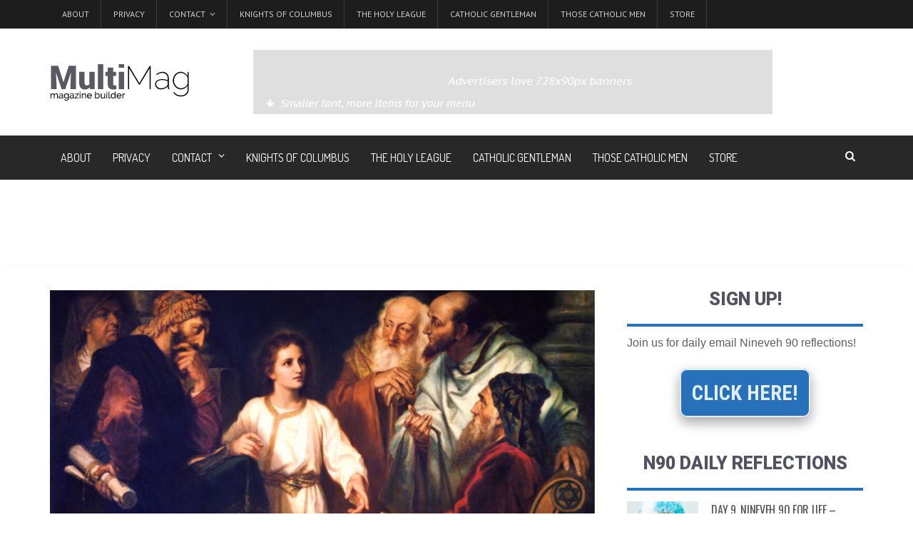

--- FILE ---
content_type: text/html; charset=UTF-8
request_url: https://www.nineveh90.com/day-2-preparation-for-enthronement-of-the-sacred-heart-of-jesus/
body_size: 12814
content:
<!DOCTYPE html>
<!--[if IE 7]>
<html class="ie ie7" lang="en-US">
<![endif]-->
<!--[if IE 8]>
<html class="ie ie8" lang="en-US">
<![endif]-->
<!--[if !(IE 7) | !(IE 8)  ]><!-->

<!-- BEGIN html -->
<html xmlns="http://www.w3.org/1999/xhtml" lang="en-US">
<!--<![endif]-->
	<!-- BEGIN head -->
	<head>
		<!-- Title -->
		<title>Day 2: Preparation for Enthronement of the Sacred Heart of Jesus | Nineveh 90</title>

		<!-- Meta Tags -->
		<meta http-equiv="content-type" content="text/html; charset=UTF-8" />
		<meta name="viewport" content="width=device-width, initial-scale=1, maximum-scale=1" />
		<!--[if lte IE 10]>
		<meta http-equiv="X-UA-Compatible" content="IE=Edge,chrome=1" />
		<![endif]-->
		<!-- Favicon -->
					<link rel="shortcut icon" href="https://www.nineveh90.com/wp-content/themes/multimag-theme/images/favicon.ico" type="image/x-icon" />
				
		<link rel="alternate" type="application/rss+xml" href="https://www.nineveh90.com/feed/" title="Nineveh 90 latest posts" />
		<link rel="alternate" type="application/rss+xml" href="https://www.nineveh90.com/comments/feed/" title="Nineveh 90 latest comments" />
		<link rel="pingback" href="https://www.nineveh90.com/xmlrpc.php" />

		<meta name='robots' content='max-image-preview:large' />
	<style>img:is([sizes="auto" i], [sizes^="auto," i]) { contain-intrinsic-size: 3000px 1500px }</style>
	<link rel='dns-prefetch' href='//fonts.googleapis.com' />
<link rel="alternate" type="application/rss+xml" title="Nineveh 90 &raquo; Feed" href="https://www.nineveh90.com/feed/" />
<link rel="alternate" type="application/rss+xml" title="Nineveh 90 &raquo; Comments Feed" href="https://www.nineveh90.com/comments/feed/" />
<script type="text/javascript">
/* <![CDATA[ */
window._wpemojiSettings = {"baseUrl":"https:\/\/s.w.org\/images\/core\/emoji\/16.0.1\/72x72\/","ext":".png","svgUrl":"https:\/\/s.w.org\/images\/core\/emoji\/16.0.1\/svg\/","svgExt":".svg","source":{"concatemoji":"https:\/\/www.nineveh90.com\/wp-includes\/js\/wp-emoji-release.min.js?ver=6.8.3"}};
/*! This file is auto-generated */
!function(s,n){var o,i,e;function c(e){try{var t={supportTests:e,timestamp:(new Date).valueOf()};sessionStorage.setItem(o,JSON.stringify(t))}catch(e){}}function p(e,t,n){e.clearRect(0,0,e.canvas.width,e.canvas.height),e.fillText(t,0,0);var t=new Uint32Array(e.getImageData(0,0,e.canvas.width,e.canvas.height).data),a=(e.clearRect(0,0,e.canvas.width,e.canvas.height),e.fillText(n,0,0),new Uint32Array(e.getImageData(0,0,e.canvas.width,e.canvas.height).data));return t.every(function(e,t){return e===a[t]})}function u(e,t){e.clearRect(0,0,e.canvas.width,e.canvas.height),e.fillText(t,0,0);for(var n=e.getImageData(16,16,1,1),a=0;a<n.data.length;a++)if(0!==n.data[a])return!1;return!0}function f(e,t,n,a){switch(t){case"flag":return n(e,"\ud83c\udff3\ufe0f\u200d\u26a7\ufe0f","\ud83c\udff3\ufe0f\u200b\u26a7\ufe0f")?!1:!n(e,"\ud83c\udde8\ud83c\uddf6","\ud83c\udde8\u200b\ud83c\uddf6")&&!n(e,"\ud83c\udff4\udb40\udc67\udb40\udc62\udb40\udc65\udb40\udc6e\udb40\udc67\udb40\udc7f","\ud83c\udff4\u200b\udb40\udc67\u200b\udb40\udc62\u200b\udb40\udc65\u200b\udb40\udc6e\u200b\udb40\udc67\u200b\udb40\udc7f");case"emoji":return!a(e,"\ud83e\udedf")}return!1}function g(e,t,n,a){var r="undefined"!=typeof WorkerGlobalScope&&self instanceof WorkerGlobalScope?new OffscreenCanvas(300,150):s.createElement("canvas"),o=r.getContext("2d",{willReadFrequently:!0}),i=(o.textBaseline="top",o.font="600 32px Arial",{});return e.forEach(function(e){i[e]=t(o,e,n,a)}),i}function t(e){var t=s.createElement("script");t.src=e,t.defer=!0,s.head.appendChild(t)}"undefined"!=typeof Promise&&(o="wpEmojiSettingsSupports",i=["flag","emoji"],n.supports={everything:!0,everythingExceptFlag:!0},e=new Promise(function(e){s.addEventListener("DOMContentLoaded",e,{once:!0})}),new Promise(function(t){var n=function(){try{var e=JSON.parse(sessionStorage.getItem(o));if("object"==typeof e&&"number"==typeof e.timestamp&&(new Date).valueOf()<e.timestamp+604800&&"object"==typeof e.supportTests)return e.supportTests}catch(e){}return null}();if(!n){if("undefined"!=typeof Worker&&"undefined"!=typeof OffscreenCanvas&&"undefined"!=typeof URL&&URL.createObjectURL&&"undefined"!=typeof Blob)try{var e="postMessage("+g.toString()+"("+[JSON.stringify(i),f.toString(),p.toString(),u.toString()].join(",")+"));",a=new Blob([e],{type:"text/javascript"}),r=new Worker(URL.createObjectURL(a),{name:"wpTestEmojiSupports"});return void(r.onmessage=function(e){c(n=e.data),r.terminate(),t(n)})}catch(e){}c(n=g(i,f,p,u))}t(n)}).then(function(e){for(var t in e)n.supports[t]=e[t],n.supports.everything=n.supports.everything&&n.supports[t],"flag"!==t&&(n.supports.everythingExceptFlag=n.supports.everythingExceptFlag&&n.supports[t]);n.supports.everythingExceptFlag=n.supports.everythingExceptFlag&&!n.supports.flag,n.DOMReady=!1,n.readyCallback=function(){n.DOMReady=!0}}).then(function(){return e}).then(function(){var e;n.supports.everything||(n.readyCallback(),(e=n.source||{}).concatemoji?t(e.concatemoji):e.wpemoji&&e.twemoji&&(t(e.twemoji),t(e.wpemoji)))}))}((window,document),window._wpemojiSettings);
/* ]]> */
</script>
<style id='wp-emoji-styles-inline-css' type='text/css'>

	img.wp-smiley, img.emoji {
		display: inline !important;
		border: none !important;
		box-shadow: none !important;
		height: 1em !important;
		width: 1em !important;
		margin: 0 0.07em !important;
		vertical-align: -0.1em !important;
		background: none !important;
		padding: 0 !important;
	}
</style>
<link rel='stylesheet' id='wp-block-library-css' href='https://www.nineveh90.com/wp-includes/css/dist/block-library/style.min.css?ver=6.8.3' type='text/css' media='all' />
<style id='classic-theme-styles-inline-css' type='text/css'>
/*! This file is auto-generated */
.wp-block-button__link{color:#fff;background-color:#32373c;border-radius:9999px;box-shadow:none;text-decoration:none;padding:calc(.667em + 2px) calc(1.333em + 2px);font-size:1.125em}.wp-block-file__button{background:#32373c;color:#fff;text-decoration:none}
</style>
<style id='global-styles-inline-css' type='text/css'>
:root{--wp--preset--aspect-ratio--square: 1;--wp--preset--aspect-ratio--4-3: 4/3;--wp--preset--aspect-ratio--3-4: 3/4;--wp--preset--aspect-ratio--3-2: 3/2;--wp--preset--aspect-ratio--2-3: 2/3;--wp--preset--aspect-ratio--16-9: 16/9;--wp--preset--aspect-ratio--9-16: 9/16;--wp--preset--color--black: #000000;--wp--preset--color--cyan-bluish-gray: #abb8c3;--wp--preset--color--white: #ffffff;--wp--preset--color--pale-pink: #f78da7;--wp--preset--color--vivid-red: #cf2e2e;--wp--preset--color--luminous-vivid-orange: #ff6900;--wp--preset--color--luminous-vivid-amber: #fcb900;--wp--preset--color--light-green-cyan: #7bdcb5;--wp--preset--color--vivid-green-cyan: #00d084;--wp--preset--color--pale-cyan-blue: #8ed1fc;--wp--preset--color--vivid-cyan-blue: #0693e3;--wp--preset--color--vivid-purple: #9b51e0;--wp--preset--gradient--vivid-cyan-blue-to-vivid-purple: linear-gradient(135deg,rgba(6,147,227,1) 0%,rgb(155,81,224) 100%);--wp--preset--gradient--light-green-cyan-to-vivid-green-cyan: linear-gradient(135deg,rgb(122,220,180) 0%,rgb(0,208,130) 100%);--wp--preset--gradient--luminous-vivid-amber-to-luminous-vivid-orange: linear-gradient(135deg,rgba(252,185,0,1) 0%,rgba(255,105,0,1) 100%);--wp--preset--gradient--luminous-vivid-orange-to-vivid-red: linear-gradient(135deg,rgba(255,105,0,1) 0%,rgb(207,46,46) 100%);--wp--preset--gradient--very-light-gray-to-cyan-bluish-gray: linear-gradient(135deg,rgb(238,238,238) 0%,rgb(169,184,195) 100%);--wp--preset--gradient--cool-to-warm-spectrum: linear-gradient(135deg,rgb(74,234,220) 0%,rgb(151,120,209) 20%,rgb(207,42,186) 40%,rgb(238,44,130) 60%,rgb(251,105,98) 80%,rgb(254,248,76) 100%);--wp--preset--gradient--blush-light-purple: linear-gradient(135deg,rgb(255,206,236) 0%,rgb(152,150,240) 100%);--wp--preset--gradient--blush-bordeaux: linear-gradient(135deg,rgb(254,205,165) 0%,rgb(254,45,45) 50%,rgb(107,0,62) 100%);--wp--preset--gradient--luminous-dusk: linear-gradient(135deg,rgb(255,203,112) 0%,rgb(199,81,192) 50%,rgb(65,88,208) 100%);--wp--preset--gradient--pale-ocean: linear-gradient(135deg,rgb(255,245,203) 0%,rgb(182,227,212) 50%,rgb(51,167,181) 100%);--wp--preset--gradient--electric-grass: linear-gradient(135deg,rgb(202,248,128) 0%,rgb(113,206,126) 100%);--wp--preset--gradient--midnight: linear-gradient(135deg,rgb(2,3,129) 0%,rgb(40,116,252) 100%);--wp--preset--font-size--small: 13px;--wp--preset--font-size--medium: 20px;--wp--preset--font-size--large: 36px;--wp--preset--font-size--x-large: 42px;--wp--preset--spacing--20: 0.44rem;--wp--preset--spacing--30: 0.67rem;--wp--preset--spacing--40: 1rem;--wp--preset--spacing--50: 1.5rem;--wp--preset--spacing--60: 2.25rem;--wp--preset--spacing--70: 3.38rem;--wp--preset--spacing--80: 5.06rem;--wp--preset--shadow--natural: 6px 6px 9px rgba(0, 0, 0, 0.2);--wp--preset--shadow--deep: 12px 12px 50px rgba(0, 0, 0, 0.4);--wp--preset--shadow--sharp: 6px 6px 0px rgba(0, 0, 0, 0.2);--wp--preset--shadow--outlined: 6px 6px 0px -3px rgba(255, 255, 255, 1), 6px 6px rgba(0, 0, 0, 1);--wp--preset--shadow--crisp: 6px 6px 0px rgba(0, 0, 0, 1);}:where(.is-layout-flex){gap: 0.5em;}:where(.is-layout-grid){gap: 0.5em;}body .is-layout-flex{display: flex;}.is-layout-flex{flex-wrap: wrap;align-items: center;}.is-layout-flex > :is(*, div){margin: 0;}body .is-layout-grid{display: grid;}.is-layout-grid > :is(*, div){margin: 0;}:where(.wp-block-columns.is-layout-flex){gap: 2em;}:where(.wp-block-columns.is-layout-grid){gap: 2em;}:where(.wp-block-post-template.is-layout-flex){gap: 1.25em;}:where(.wp-block-post-template.is-layout-grid){gap: 1.25em;}.has-black-color{color: var(--wp--preset--color--black) !important;}.has-cyan-bluish-gray-color{color: var(--wp--preset--color--cyan-bluish-gray) !important;}.has-white-color{color: var(--wp--preset--color--white) !important;}.has-pale-pink-color{color: var(--wp--preset--color--pale-pink) !important;}.has-vivid-red-color{color: var(--wp--preset--color--vivid-red) !important;}.has-luminous-vivid-orange-color{color: var(--wp--preset--color--luminous-vivid-orange) !important;}.has-luminous-vivid-amber-color{color: var(--wp--preset--color--luminous-vivid-amber) !important;}.has-light-green-cyan-color{color: var(--wp--preset--color--light-green-cyan) !important;}.has-vivid-green-cyan-color{color: var(--wp--preset--color--vivid-green-cyan) !important;}.has-pale-cyan-blue-color{color: var(--wp--preset--color--pale-cyan-blue) !important;}.has-vivid-cyan-blue-color{color: var(--wp--preset--color--vivid-cyan-blue) !important;}.has-vivid-purple-color{color: var(--wp--preset--color--vivid-purple) !important;}.has-black-background-color{background-color: var(--wp--preset--color--black) !important;}.has-cyan-bluish-gray-background-color{background-color: var(--wp--preset--color--cyan-bluish-gray) !important;}.has-white-background-color{background-color: var(--wp--preset--color--white) !important;}.has-pale-pink-background-color{background-color: var(--wp--preset--color--pale-pink) !important;}.has-vivid-red-background-color{background-color: var(--wp--preset--color--vivid-red) !important;}.has-luminous-vivid-orange-background-color{background-color: var(--wp--preset--color--luminous-vivid-orange) !important;}.has-luminous-vivid-amber-background-color{background-color: var(--wp--preset--color--luminous-vivid-amber) !important;}.has-light-green-cyan-background-color{background-color: var(--wp--preset--color--light-green-cyan) !important;}.has-vivid-green-cyan-background-color{background-color: var(--wp--preset--color--vivid-green-cyan) !important;}.has-pale-cyan-blue-background-color{background-color: var(--wp--preset--color--pale-cyan-blue) !important;}.has-vivid-cyan-blue-background-color{background-color: var(--wp--preset--color--vivid-cyan-blue) !important;}.has-vivid-purple-background-color{background-color: var(--wp--preset--color--vivid-purple) !important;}.has-black-border-color{border-color: var(--wp--preset--color--black) !important;}.has-cyan-bluish-gray-border-color{border-color: var(--wp--preset--color--cyan-bluish-gray) !important;}.has-white-border-color{border-color: var(--wp--preset--color--white) !important;}.has-pale-pink-border-color{border-color: var(--wp--preset--color--pale-pink) !important;}.has-vivid-red-border-color{border-color: var(--wp--preset--color--vivid-red) !important;}.has-luminous-vivid-orange-border-color{border-color: var(--wp--preset--color--luminous-vivid-orange) !important;}.has-luminous-vivid-amber-border-color{border-color: var(--wp--preset--color--luminous-vivid-amber) !important;}.has-light-green-cyan-border-color{border-color: var(--wp--preset--color--light-green-cyan) !important;}.has-vivid-green-cyan-border-color{border-color: var(--wp--preset--color--vivid-green-cyan) !important;}.has-pale-cyan-blue-border-color{border-color: var(--wp--preset--color--pale-cyan-blue) !important;}.has-vivid-cyan-blue-border-color{border-color: var(--wp--preset--color--vivid-cyan-blue) !important;}.has-vivid-purple-border-color{border-color: var(--wp--preset--color--vivid-purple) !important;}.has-vivid-cyan-blue-to-vivid-purple-gradient-background{background: var(--wp--preset--gradient--vivid-cyan-blue-to-vivid-purple) !important;}.has-light-green-cyan-to-vivid-green-cyan-gradient-background{background: var(--wp--preset--gradient--light-green-cyan-to-vivid-green-cyan) !important;}.has-luminous-vivid-amber-to-luminous-vivid-orange-gradient-background{background: var(--wp--preset--gradient--luminous-vivid-amber-to-luminous-vivid-orange) !important;}.has-luminous-vivid-orange-to-vivid-red-gradient-background{background: var(--wp--preset--gradient--luminous-vivid-orange-to-vivid-red) !important;}.has-very-light-gray-to-cyan-bluish-gray-gradient-background{background: var(--wp--preset--gradient--very-light-gray-to-cyan-bluish-gray) !important;}.has-cool-to-warm-spectrum-gradient-background{background: var(--wp--preset--gradient--cool-to-warm-spectrum) !important;}.has-blush-light-purple-gradient-background{background: var(--wp--preset--gradient--blush-light-purple) !important;}.has-blush-bordeaux-gradient-background{background: var(--wp--preset--gradient--blush-bordeaux) !important;}.has-luminous-dusk-gradient-background{background: var(--wp--preset--gradient--luminous-dusk) !important;}.has-pale-ocean-gradient-background{background: var(--wp--preset--gradient--pale-ocean) !important;}.has-electric-grass-gradient-background{background: var(--wp--preset--gradient--electric-grass) !important;}.has-midnight-gradient-background{background: var(--wp--preset--gradient--midnight) !important;}.has-small-font-size{font-size: var(--wp--preset--font-size--small) !important;}.has-medium-font-size{font-size: var(--wp--preset--font-size--medium) !important;}.has-large-font-size{font-size: var(--wp--preset--font-size--large) !important;}.has-x-large-font-size{font-size: var(--wp--preset--font-size--x-large) !important;}
:where(.wp-block-post-template.is-layout-flex){gap: 1.25em;}:where(.wp-block-post-template.is-layout-grid){gap: 1.25em;}
:where(.wp-block-columns.is-layout-flex){gap: 2em;}:where(.wp-block-columns.is-layout-grid){gap: 2em;}
:root :where(.wp-block-pullquote){font-size: 1.5em;line-height: 1.6;}
</style>
<link rel='stylesheet' id='google-fonts-1-css' href='https://fonts.googleapis.com/css?family=PT+Sans+Narrow&#038;subset=latin&#038;ver=6.8.3' type='text/css' media='all' />
<link rel='stylesheet' id='google-fonts-2-css' href='https://fonts.googleapis.com/css?family=Oswald&#038;subset=latin&#038;ver=6.8.3' type='text/css' media='all' />
<link rel='stylesheet' id='google-fonts-3-css' href='https://fonts.googleapis.com/css?family=PT+Sans&#038;subset=latin&#038;ver=6.8.3' type='text/css' media='all' />
<link rel='stylesheet' id='google-fonts-4-css' href='https://fonts.googleapis.com/css?family=Roboto+Condensed&#038;subset=latin&#038;ver=6.8.3' type='text/css' media='all' />
<link rel='stylesheet' id='reset-css' href='https://www.nineveh90.com/wp-content/themes/multimag-theme/css/reset.css?ver=6.8.3' type='text/css' media='all' />
<link rel='stylesheet' id='font-awesome-css' href='https://www.nineveh90.com/wp-content/themes/multimag-theme/css/font-awesome.min.css?ver=6.8.3' type='text/css' media='all' />
<link rel='stylesheet' id='main-stylesheet-css' href='https://www.nineveh90.com/wp-content/themes/multimag-theme/css/main-stylesheet.css?ver=6.8.3' type='text/css' media='all' />
<link rel='stylesheet' id='lightbox-css' href='https://www.nineveh90.com/wp-content/themes/multimag-theme/css/lightbox.css?ver=6.8.3' type='text/css' media='all' />
<link rel='stylesheet' id='shortcode-css' href='https://www.nineveh90.com/wp-content/themes/multimag-theme/css/shortcodes.css?ver=6.8.3' type='text/css' media='all' />
<link rel='stylesheet' id='carousel-css' href='https://www.nineveh90.com/wp-content/themes/multimag-theme/css/owl.carousel.css?ver=6.8.3' type='text/css' media='all' />
<link rel='stylesheet' id='animate-css' href='https://www.nineveh90.com/wp-content/themes/multimag-theme/css/animate.css?ver=6.8.3' type='text/css' media='all' />
<link rel='stylesheet' id='responsive-css' href='https://www.nineveh90.com/wp-content/themes/multimag-theme/css/responsive.css?ver=6.8.3' type='text/css' media='all' />
<link rel='stylesheet' id='dat-menu-css' href='https://www.nineveh90.com/wp-content/themes/multimag-theme/css/dat-menu.css?ver=6.8.3' type='text/css' media='all' />
<link rel='stylesheet' id='style-css' href='https://www.nineveh90.com/wp-content/themes/multimag-theme/style.css?ver=6.8.3' type='text/css' media='all' />
<style id='akismet-widget-style-inline-css' type='text/css'>

			.a-stats {
				--akismet-color-mid-green: #357b49;
				--akismet-color-white: #fff;
				--akismet-color-light-grey: #f6f7f7;

				max-width: 350px;
				width: auto;
			}

			.a-stats * {
				all: unset;
				box-sizing: border-box;
			}

			.a-stats strong {
				font-weight: 600;
			}

			.a-stats a.a-stats__link,
			.a-stats a.a-stats__link:visited,
			.a-stats a.a-stats__link:active {
				background: var(--akismet-color-mid-green);
				border: none;
				box-shadow: none;
				border-radius: 8px;
				color: var(--akismet-color-white);
				cursor: pointer;
				display: block;
				font-family: -apple-system, BlinkMacSystemFont, 'Segoe UI', 'Roboto', 'Oxygen-Sans', 'Ubuntu', 'Cantarell', 'Helvetica Neue', sans-serif;
				font-weight: 500;
				padding: 12px;
				text-align: center;
				text-decoration: none;
				transition: all 0.2s ease;
			}

			/* Extra specificity to deal with TwentyTwentyOne focus style */
			.widget .a-stats a.a-stats__link:focus {
				background: var(--akismet-color-mid-green);
				color: var(--akismet-color-white);
				text-decoration: none;
			}

			.a-stats a.a-stats__link:hover {
				filter: brightness(110%);
				box-shadow: 0 4px 12px rgba(0, 0, 0, 0.06), 0 0 2px rgba(0, 0, 0, 0.16);
			}

			.a-stats .count {
				color: var(--akismet-color-white);
				display: block;
				font-size: 1.5em;
				line-height: 1.4;
				padding: 0 13px;
				white-space: nowrap;
			}
		
</style>
<script type="text/javascript" id="jquery-core-js-extra">
/* <![CDATA[ */
var ot = {"THEME_NAME":"multimag","THEME_FULL_NAME":"Multimag","adminUrl":"https:\/\/www.nineveh90.com\/wp-admin\/admin-ajax.php","gallery_id":"","galleryCat":"","imageUrl":"https:\/\/www.nineveh90.com\/wp-content\/themes\/multimag-theme\/images\/","cssUrl":"https:\/\/www.nineveh90.com\/wp-content\/themes\/multimag-theme\/css\/","themeUrl":"https:\/\/www.nineveh90.com\/wp-content\/themes\/multimag-theme"};
/* ]]> */
</script>
<script type="text/javascript" src="https://www.nineveh90.com/wp-includes/js/jquery/jquery.min.js?ver=3.7.1" id="jquery-core-js"></script>
<script type="text/javascript" src="https://www.nineveh90.com/wp-includes/js/jquery/jquery-migrate.min.js?ver=3.4.1" id="jquery-migrate-js"></script>
<script type="text/javascript" src="https://www.nineveh90.com/wp-content/themes/multimag-theme/js/SmoothScroll.min.js?ver=6.8.3" id="smoothscroll-js"></script>
<script type="text/javascript" src="https://www.nineveh90.com/wp-content/themes/multimag-theme/js/owl.carousel.min.js?ver=6.8.3" id="owl-carousel-js"></script>
<link rel="https://api.w.org/" href="https://www.nineveh90.com/wp-json/" /><link rel="alternate" title="JSON" type="application/json" href="https://www.nineveh90.com/wp-json/wp/v2/posts/2486" /><link rel="EditURI" type="application/rsd+xml" title="RSD" href="https://www.nineveh90.com/xmlrpc.php?rsd" />
<meta name="generator" content="WordPress 6.8.3" />
<link rel="canonical" href="https://www.nineveh90.com/day-2-preparation-for-enthronement-of-the-sacred-heart-of-jesus/" />
<link rel='shortlink' href='https://www.nineveh90.com/?p=2486' />
<link rel="alternate" title="oEmbed (JSON)" type="application/json+oembed" href="https://www.nineveh90.com/wp-json/oembed/1.0/embed?url=https%3A%2F%2Fwww.nineveh90.com%2Fday-2-preparation-for-enthronement-of-the-sacred-heart-of-jesus%2F" />
<link rel="alternate" title="oEmbed (XML)" type="text/xml+oembed" href="https://www.nineveh90.com/wp-json/oembed/1.0/embed?url=https%3A%2F%2Fwww.nineveh90.com%2Fday-2-preparation-for-enthronement-of-the-sacred-heart-of-jesus%2F&#038;format=xml" />
<style>	/* Link hover color */
	body a:hover,
	#main-menu ul li:hover > a,
	.ot-panel-block .article-block .item .article-meta a:hover,
	.ot-panel-block.panel-dark > div a:hover,
	.widget .ot-widget-review .item a:hover strong,
	.widget.widget-dark .article-block .item-content h4 a:hover,
	.footer .footer-widgets a:hover,
	.split-articles .item .article-meta a:hover,
	.widget .article-block .item .article-meta a:hover,
	.widget .article-block .item-button:hover {
		color: #ce0000;
	}

	/* Review box bg color */
	.widget .ot-widget-review .item .review-rating {
		background-color: #4573da;
	}




		/* Background Color/Texture/Image */
		body {
			 
				background: url(https://www.nineveh90.com/wp-content/themes/multimag-theme/images/background-texture-1.jpg);
			
		}

			</style><style>
	/* Titles & Menu Font */
	.widget .ot-widget-review .item strong, .widget .article-block .item-button {
		font-family: 'PT Sans Narrow', sans-serif;
	}

	/* Slider, sidebar article title font */
	.ot-slide .ot-slider-layer a .content-bottom > strong, h1, h2, h3, h4, h5, h6 {
		font-family: 'Oswald', sans-serif;
	}

	/* Paragraph Font */
	p, .ot-panel-block .title-block span, .split-block > #sidebar .widget > .title-block span, .ot-panel-block .title-block span, .top-menu {
		font-family: 'PT Sans', sans-serif;
	}

	/* Content title font */
	h1, h2, h3, h4, h5, h6 {
		font-family: 'Roboto Condensed', sans-serif;
	}

</style><script>


			//form validation
			function validateName(fld) {
				"use strict";
				var error = "";
						
				if (fld.value === '' || fld.value === 'Nickname' || fld.value === 'Enter Your Name..' || fld.value === 'Your Name..') {
					error = "You did not enter your first name.";
				} else if ((fld.value.length < 2) || (fld.value.length > 200)) {
					error = "First name is the wrong length.";
				}
				return error;
			}
					
			function validateEmail(fld) {
				"use strict";
				var error="";
				var illegalChars = /^[^@]+@[^@.]+\.[^@]*\w\w$/;
						
				if (fld.value === "") {
					error = "You did not enter an email address.";
				} else if ( fld.value.match(illegalChars) === null) {
					error = "The email address contains illegal characters.";
				}

				return error;

			}
					
			function valName(text) {
				"use strict";
				var error = "";
						
				if (text === '' || text === 'Nickname' || text === 'Enter Your Name..' || text === 'Your Name..') {
					error = "You did not enter Your First Name.";
				} else if ((text.length < 2) || (text.length > 50)) {
					error = "First Name is the wrong length.";
				}
				return error;
			}
					
			function valEmail(text) {
				"use strict";
				var error="";
				var illegalChars = /^[^@]+@[^@.]+\.[^@]*\w\w$/;
						
				if (text === "") {
					error = "You did not enter an email address.";
				} else if ( text.match(illegalChars) === null) {
					error = "The email address contains illegal characters.";
				}

				return error;

			}
					
			function validateMessage(fld) {
				"use strict";
				var error = "";
						
				if (fld.value === '') {
					error = "You did not enter Your message.";
				} else if (fld.value.length < 3) {
					error = "The message is to short.";
				}

				return error;
			}		

			function validatecheckbox() {
				"use strict";
				var error = "Please select at least one checkbox!";
				return error;
			}

</script>
	<!-- END head -->
	</head>
	
	<!-- BEGIN body -->
	<body class="wp-singular post-template-default single single-post postid-2486 single-format-standard wp-theme-multimag-theme">
			
						
		<!-- BEGIN .header -->
		<header class="header">
								<nav class="top-menu">
						<!-- BEGIN .wrapper -->
						<div class="wrapper">
							<div class="menu-top-menu-container"><ul class="left load-responsive" rel="Top Menu"><li id="menu-item-9307" class="menu-item menu-item-type-post_type menu-item-object-post single"><a href="https://www.nineveh90.com/100th-anniversary-fatima-may-13-time-nineveh-thing/">About</a></li>
<li id="menu-item-11" class="menu-item menu-item-type-post_type menu-item-object-page single"><a href="https://www.nineveh90.com/about/privacy/">Privacy</a></li>
<li id="menu-item-988" class="menu-item menu-item-type-post_type menu-item-object-page menu-item-has-children ot-dropdown single"><a href="https://www.nineveh90.com/contact/"><span>Contact</span></a>
<ul class="sub-menu">
	<li id="menu-item-989" class="menu-item menu-item-type-post_type menu-item-object-page"><a href="https://www.nineveh90.com/contact/">Email Us</a></li>
	<li id="menu-item-990" class="menu-item menu-item-type-post_type menu-item-object-page"><a href="https://www.nineveh90.com/contact/advertise/">Advertise</a></li>
</ul>
</li>
<li id="menu-item-21" class="menu-item menu-item-type-custom menu-item-object-custom single"><a target="_blank" href="http://www.kofc.org/en/">Knights of Columbus</a></li>
<li id="menu-item-22" class="menu-item menu-item-type-custom menu-item-object-custom single"><a target="_blank" href="http://holyleague.com/">The Holy League</a></li>
<li id="menu-item-23" class="menu-item menu-item-type-custom menu-item-object-custom single"><a target="_blank" href="http://www.catholicgentleman.net/">Catholic Gentleman</a></li>
<li id="menu-item-4244" class="menu-item menu-item-type-custom menu-item-object-custom single"><a href="https://www.facebook.com/ThoseCatholicMen">Those Catholic Men</a></li>
<li id="menu-item-2411" class="menu-item menu-item-type-custom menu-item-object-custom single"><a href="http://romancatholicgear.com">Store</a></li>
</ul></div>							<div class="clear-float"></div>
						<!-- END .wrapper -->
						</div>
					</nav>
				
			<!-- BEGIN .wrapper -->
			<div class="wrapper">

				<div class="header-flex">

					<div class="header-flex-box">
														<a href="https://www.nineveh90.com"><img src="https://www.nineveh90.com/wp-content/themes/multimag-theme/images/logo.png" alt="Nineveh 90" /></a>
											</div>

											<div class="header-flex-box banner">
								<a href="http://www.orange-themes.com" target="_blank"><img src="https://www.nineveh90.com/wp-content/themes/multimag-theme/images/no-banner-728x90.jpg" alt="" title="" /></a>						</div>
														</div>
				<div class="header-center" style="display:none;">
												<a href="https://www.nineveh90.com"><img src="https://www.nineveh90.com/wp-content/themes/multimag-theme/images/logo.png" alt="Nineveh 90" /></a>
									</div>
				
			<!-- END .wrapper -->
			</div>
			<!-- <nav id="main-menu"> -->
			<nav id="main-menu" class="main-menu-dark willfix">
				<!-- BEGIN .wrapper -->
				<div class="wrapper">
					<div class="right">
																									<div class="menu-icon">
								<a href="javascript:void(0);"><i class="fa fa-search"></i></a>
								<div class="content content-search">
									<form method="get" action="https://www.nineveh90.com" name="searchform" >
										<input type="search" class="head-search-input" value="" placeholder="Search things.." required=""  name="s" id="s">
										<input type="submit" class="head-search-button" value="Search">
									</form>
								</div>
							</div>
											</div>
					<ul class="load-responsive" rel="Main Menu"><li id="menu-item-9307" class="normal-drop   no-description menu-item menu-item-type-post_type menu-item-object-post"><a href="https://www.nineveh90.com/100th-anniversary-fatima-may-13-time-nineveh-thing/">About</a></li>
<li id="menu-item-11" class="normal-drop   no-description menu-item menu-item-type-post_type menu-item-object-page"><a href="https://www.nineveh90.com/about/privacy/">Privacy</a></li>
<li id="menu-item-988" class="normal-drop   no-description menu-item menu-item-type-post_type menu-item-object-page menu-item-has-children ot-dropdown"><a href="https://www.nineveh90.com/contact/"><span>Contact</span></a>
<ul class="sub-menu">
	<li id="menu-item-989" class="normal-drop   no-description menu-item menu-item-type-post_type menu-item-object-page"><a href="https://www.nineveh90.com/contact/">Email Us</a></li>
	<li id="menu-item-990" class="normal-drop   no-description menu-item menu-item-type-post_type menu-item-object-page"><a href="https://www.nineveh90.com/contact/advertise/">Advertise</a></li>
</ul>
</li>
<li id="menu-item-21" class="normal-drop   no-description menu-item menu-item-type-custom menu-item-object-custom"><a target="_blank" href="http://www.kofc.org/en/">Knights of Columbus</a></li>
<li id="menu-item-22" class="normal-drop   no-description menu-item menu-item-type-custom menu-item-object-custom"><a target="_blank" href="http://holyleague.com/">The Holy League</a></li>
<li id="menu-item-23" class="normal-drop   no-description menu-item menu-item-type-custom menu-item-object-custom"><a target="_blank" href="http://www.catholicgentleman.net/">Catholic Gentleman</a></li>
<li id="menu-item-4244" class="normal-drop   no-description menu-item menu-item-type-custom menu-item-object-custom"><a href="https://www.facebook.com/ThoseCatholicMen">Those Catholic Men</a></li>
<li id="menu-item-2411" class="normal-drop   no-description menu-item menu-item-type-custom menu-item-object-custom"><a href="http://romancatholicgear.com">Store</a></li>
</ul>				<!-- END .wrapper -->
				</div>
			</nav>

		<!-- END .header -->
		</header>

		<!-- BEGIN .boxed -->
		<div class="boxed">

<!-- 
<div class="slider-holder">
</div>

-->

				<!-- BEGIN .content -->
			<section class="content">
				
				
				<!-- BEGIN .wrapper -->
				<div class="wrapper">
										
					

					<!-- BEGIN .split-block -->
					<div class="split-block sidebar-right">
												<!-- BEGIN .main-content -->
						<div class="main-content
													"
							>
						

												<div class="ot-panel-block">
					<div class="article-content-feature-photo">
		<img class="featured-photo" src="https://www.nineveh90.com/wp-content/uploads/2015/05/RCMFindingTemple-770x439_c.jpg" alt="Day 2: Preparation for Enthronement of the Sacred Heart of Jesus" />	</div>
				<div class="shortcode-content">

					<div class="article-header">
											


		<h1>Day 2: Preparation for Enthronement of the Sacred Heart of Jesus</h1>
 													<div class="article-header-meta">
																	<div class="right">
																					<a href="https://www.nineveh90.com/day-2-preparation-for-enthronement-of-the-sacred-heart-of-jesus/print" class="article-meta-block">
												<i class="fa fa-print"></i>Print this article</a>
																															<span class="article-meta-block"><i class="fa fa-text-height"></i>Font Size <a href="#" class="font-meta-down">-</a><span class="font-meta-num">16</span><a href="#" class="font-meta-up">+</a></span>
																			</div>
																<a  href="https://www.nineveh90.com/author/frheilman/" title="Posts by Fr Richard Heilman" rel="author" class="article-meta-block"><i class="fa fa-user"></i>Fr Richard Heilman</a>																	<a href="https://www.nineveh90.com/2015/05/" class="article-meta-block">
										<i class="fa fa-clock-o"></i>May 11, 2015									</a>
															</div>
											</div>
							
					<h5><em>To the Heart of Our Brother: Jesus of Nazareth </em></h5>
<p>&nbsp;</p>
<p>Read Luke 2:40-52</p>
<p>Rosary <em>(Fifth Joyful Mystery only) </em></p>
<p><a href="http://www.romancatholicman.com/litany-of-the-sacred-heart-of-jesus/">Litany of the Sacred Heart of Jesus</a></p>
<p>&nbsp;</p>
<p><strong><em>Let Us Pray </em></strong></p>
<p>Dear Jesus, Son of God, when we call You “Brother,” we speak the truth for You are indeed just that. John told us so when in his Gospel he wrote, “But to as many as received Him, He gave the power of becoming sons of God.” Therefore, we are Your adopted brothers and sisters and co-heirs of heaven. And since You are a King, we have the privilege of being members of a royal family, as were Mary and Joseph. How honored we will be to have our Brother King come to dwell in our <em>(humble home or organization) </em>in order to share our joys and sorrows! Once You are enthroned in our <em>(family or organization)</em>, we will understand as never before the meaning of the words, “And the Word was made flesh and dwelt among us.” No longer need we envy Mary and Joseph at Nazareth, for Your abiding presence in our <em>(home or organization) </em>will make our (<em>family or organization</em>) another Nazareth wherein we will give proof of our love. We will do this especially by the practice of charity: trying to love each other as You love us and to build a more just world in solidarity with the poor.</p>
<p>O Mary, queen of Nazareth and Mother of Jesus, obtain for us the grace to appreciate the presence of Your Divine Son enthroned in our <em>(home or organization)</em>. Grant us a greater love for Jesus ever present in the Blessed Sacrament, a deeper love for the Holy Sacrifice of the Mass, a more ardent longing to unite ourselves as often as possible with our loving Savior in Holy Communion. Good St. Joseph, you were privileged to share the joys and sorrows of your foster son at Nazareth. Teach us how to share our everyday joys and sorrows here on earth with our Brother, Jesus, so that one day our entire (<em>family or organization</em>) may join you and Mary in sharing the joys of heaven. There we will see my King and Brother face to face and with you love adore, thank, and praise Him for all eternity. Amen.</p>
<p>&nbsp;</p>
<p><strong>Daily Prayer </strong></p>
<p>O Christ Jesus, I acknowledge You to be King of the universe; all that has been made is created by You. Exercise over us all Your sovereign rights. We hereby renew the promises of our Baptism, renouncing Satan and all his works and empty promises, and we promise to lead henceforth a truly Christian life. Divine Heart of Jesus, we offer You our poor actions to obtain acknowledgement by every heart of Your sacred kingly power. May the kingdom of Your peace be firmly established throughout the earth.</p>
<p>&nbsp;</p>
<p><em>Most Sacred Heart of Jesus, Your kingdom come through Mary! </em></p>
<p><em>Sacred Heart of Jesus, protect us!</em></p>
<p><em>Immaculate Heart of Mary, queen of heaven, pray for us!</em></p>
<p><em>St. Joseph, friend of the Sacred Heart, pray for us! </em></p>
<p><em>St. Michael, first champion of the Kingship of Christ, pray for us! </em></p>
<p><em>Guardian Angels, pray for us!</em></p>
<p>&nbsp;</p>
<p>Sing or play an appropriate hymn to the Sacred Heart.</p>
	
						
																				<div class="tags-cats">
										<div class="tags-cats-cats">
					<span><i class="fa fa-folder-open"></i> Category</span>
					<a href="https://www.nineveh90.com/category/prayers/other/">Other</a>, <a href="https://www.nineveh90.com/category/prayers/">Prayers</a>				</div>
					</div>
						

		<div class="about-author">
							<div class="author-header">
					<a href="https://www.nineveh90.com/author/frheilman/">
						<img src="https://secure.gravatar.com/avatar/afe7f94cbf5fd32c883d180d037e1cd755ad31364aa5072f0107f9a9b3038fad?s=116&#038;d=mm&#038;r=g" alt="Fr Richard Heilman" />
					</a>
				</div>
						<div class="author-content">
				<div class="author-socials right">
					<a href="https://www.facebook.com/richard.heilman.1"><i class="fa fa-facebook"></i></a>																																		</div>
				<a href="https://www.nineveh90.com/author/frheilman/">
					<h4>Fr Richard Heilman</h4>
				</a>
				<p></p>
			</div>
		</div>

				</div>
			</div>
					<div class="ot-panel-block">
			<div class="title-block">
				<h2>Related Articles</h2>
				<span>Read more from Other</span>
			</div>

			<div class="related-articles">
				
				<div class="related-articles-inherit">
											<div class="item">
							<a href="https://www.nineveh90.com/litany-of-the-sacred-heart-of-jesus/" class="image-hover-main">
								<span class="image-hover">
									<img src="https://www.nineveh90.com/wp-content/uploads/2015/05/RCMSacredHeart-243x180_c.jpg" alt="Litany of the Sacred Heart of Jesus" />								</span>
								<strong>Litany of the Sacred Heart of Jesus</strong>
							</a>
						</div>
											<div class="item">
							<a href="https://www.nineveh90.com/1029/" class="image-hover-main">
								<span class="image-hover">
									<img src="https://www.nineveh90.com/wp-content/uploads/2015/02/RCMPrayerrosary-243x180_c.jpg" alt="Prayers" />								</span>
								<strong>Prayers</strong>
							</a>
						</div>
											<div class="item">
							<a href="https://www.nineveh90.com/day-1-preparation-for-enthronement-of-the-sacred-heart-of-jesus/" class="image-hover-main">
								<span class="image-hover">
									<img src="https://www.nineveh90.com/wp-content/uploads/2015/05/RCMNativitya-243x180_c.jpg" alt="Day 1: Preparation for Enthronement of the Sacred Heart of Jesus" />								</span>
								<strong>Day 1: Preparation for Enthronement of the Sacred Heart of Jesus</strong>
							</a>
						</div>
											<div class="item">
							<a href="https://www.nineveh90.com/marian-prayers/" class="image-hover-main">
								<span class="image-hover">
									<img src="https://www.nineveh90.com/wp-content/uploads/2015/02/BVM-243x180_c.jpeg" alt="Basic Marian Prayers" />								</span>
								<strong>Basic Marian Prayers</strong>
							</a>
						</div>
											<div class="item">
							<a href="https://www.nineveh90.com/the-rosary/" class="image-hover-main">
								<span class="image-hover">
									<img src="https://www.nineveh90.com/wp-content/uploads/2015/07/combatrosary1-1024x443-243x180_c.jpg" alt="The Rosary" />								</span>
								<strong>The Rosary</strong>
							</a>
						</div>
											<div class="item">
							<a href="https://www.nineveh90.com/a-special-place-for-a-child-lost-before-birth/" class="image-hover-main">
								<span class="image-hover">
									<img src="https://www.nineveh90.com/wp-content/uploads/2015/04/wholegarden1-243x180_c.jpg" alt="A SPECIAL PLACE FOR A CHILD LOST BEFORE BIRTH" />								</span>
								<strong>A SPECIAL PLACE FOR A CHILD LOST BEFORE BIRTH</strong>
							</a>
						</div>
									</div>

			</div>
		</div>
	
								
																		<!-- END .main-content -->
				</div>
									
	<!-- BEGIN #sidebar -->
	<aside id="sidebar" class="ot-scrollnimate" data-animation="fadeInUpSmall">
		<div class="widget-1 first widget"><div class="title-block"><h2>Sign Up!</h2></div>			<div class="textwidget">Join us for daily email Nineveh 90 reflections!<br /><br />
<br /><br /><center><strong><h2><a href="https://visitor.r20.constantcontact.com/d.jsp?llr=rnbnd7eab&p=oi&m=1104749692337&sit=lydyxi9fb&f=57cf17c3-1b7c-4758-97d4-cef794ad469c" style="box-shadow: 0 8px 16px 0 rgba(0,0,0,0.2), 0 6px 20px 0 rgba(0,0,0,0.19);     padding: 15px; background: #2771bb; color:#e3ecf9; border: 2px solid; border-radius: 10px;" target="_blank">Click here!</a></h2></strong></center><br /><br /></div>
		</div>		
	<div class="widget-2 widget">							<div class="title-block">
											<h2>N90 Daily Reflections</h2>
														</div>
						<div class="article-block">
													<div class="item">
													<div class="item-header">
								<a href="https://www.nineveh90.com/day-9-novena-nation-wisdom-2-2/" class="image-hover">
									<img src="https://www.nineveh90.com/wp-content/uploads/2017/12/BabyDay9-100x69_c.jpg" alt="Day 9, Nineveh 90 for Life &#8211; Wisdom" />								</a>
							</div>
												<div class="item-content">
							<h4><a href="https://www.nineveh90.com/day-9-novena-nation-wisdom-2-2/">Day 9, Nineveh 90 for Life &#8211; Wisdom</a></h4>
							<span class="article-meta multiple-categories">
																	<a href="https://www.nineveh90.com/category/daily-reflections/">Daily Reflections</a>, <a href="https://www.nineveh90.com/category/latest-posts/">Latest Posts</a>, <a href="https://www.nineveh90.com/category/prayer-campaign/">Special Forces Training</a>																									<a href="https://www.nineveh90.com/2018/01/" class="meta-date">January 9, 2018</a>
															</span>
						</div>
					</div>
													<div class="item">
													<div class="item-header">
								<a href="https://www.nineveh90.com/day-8-nineveh-90-temperance-2/" class="image-hover">
									<img src="https://www.nineveh90.com/wp-content/uploads/2017/12/BabyDay8-100x69_c.jpg" alt="Day 8, Nineveh 90 for Life &#8211; Temperance" />								</a>
							</div>
												<div class="item-content">
							<h4><a href="https://www.nineveh90.com/day-8-nineveh-90-temperance-2/">Day 8, Nineveh 90 for Life &#8211; Temperance</a></h4>
							<span class="article-meta multiple-categories">
																	<a href="https://www.nineveh90.com/category/daily-reflections/">Daily Reflections</a>, <a href="https://www.nineveh90.com/category/latest-posts/">Latest Posts</a>, <a href="https://www.nineveh90.com/category/prayer-campaign/">Special Forces Training</a>																									<a href="https://www.nineveh90.com/2018/01/" class="meta-date">January 8, 2018</a>
															</span>
						</div>
					</div>
													<div class="item">
													<div class="item-header">
								<a href="https://www.nineveh90.com/day-7-nineveh-90-courage-2/" class="image-hover">
									<img src="https://www.nineveh90.com/wp-content/uploads/2018/01/BabyDay7-100x69_c.jpg" alt="Day 7, Nineveh 90 for Life &#8211; Courage" />								</a>
							</div>
												<div class="item-content">
							<h4><a href="https://www.nineveh90.com/day-7-nineveh-90-courage-2/">Day 7, Nineveh 90 for Life &#8211; Courage</a></h4>
							<span class="article-meta multiple-categories">
																	<a href="https://www.nineveh90.com/category/daily-reflections/">Daily Reflections</a>, <a href="https://www.nineveh90.com/category/latest-posts/">Latest Posts</a>, <a href="https://www.nineveh90.com/category/prayer-campaign/">Special Forces Training</a>																									<a href="https://www.nineveh90.com/2018/01/" class="meta-date">January 7, 2018</a>
															</span>
						</div>
					</div>
													<div class="item">
													<div class="item-header">
								<a href="https://www.nineveh90.com/day-6-nineveh-90-justice-2/" class="image-hover">
									<img src="https://www.nineveh90.com/wp-content/uploads/2017/12/BabyDay6-100x69_c.jpg" alt="Day 6, Nineveh 90 for Life &#8211; Justice" />								</a>
							</div>
												<div class="item-content">
							<h4><a href="https://www.nineveh90.com/day-6-nineveh-90-justice-2/">Day 6, Nineveh 90 for Life &#8211; Justice</a></h4>
							<span class="article-meta multiple-categories">
																	<a href="https://www.nineveh90.com/category/daily-reflections/">Daily Reflections</a>, <a href="https://www.nineveh90.com/category/latest-posts/">Latest Posts</a>, <a href="https://www.nineveh90.com/category/prayer-campaign/">Special Forces Training</a>																									<a href="https://www.nineveh90.com/2018/01/" class="meta-date">January 6, 2018</a>
															</span>
						</div>
					</div>
													<a href="https://www.nineveh90.com/category/daily-reflections/" class="item-button">Read more ...</a>
							</div>

	</div>
      		
	<div class="widget-3 widget">							<div class="title-block">
											<h2>Seven Daily Habits</h2>
														</div>
						<div class="article-block">
													<div class="item">
													<div class="item-header">
								<a href="https://www.nineveh90.com/day-88-nineveh-90-day-32-total-consecration/" class="image-hover">
									<img src="https://www.nineveh90.com/wp-content/uploads/2015/09/MarySorrowBW-100x69_c.jpg" alt="Day 88, Nineveh 90 &#8211; Day 32 of Total Consecration" />								</a>
							</div>
												<div class="item-content">
							<h4><a href="https://www.nineveh90.com/day-88-nineveh-90-day-32-total-consecration/">Day 88, Nineveh 90 &#8211; Day 32 of Total Consecration</a></h4>
							<span class="article-meta multiple-categories">
																	<a href="https://www.nineveh90.com/category/daily-reflections/">Daily Reflections</a>, <a href="https://www.nineveh90.com/category/latest-posts/">Latest Posts</a>, <a href="https://www.nineveh90.com/category/daily-habits/">Seven Daily Habits</a>																									<a href="https://www.nineveh90.com/2017/05/" class="meta-date">May 11, 2017</a>
															</span>
						</div>
					</div>
													<div class="item">
													<div class="item-header">
								<a href="https://www.nineveh90.com/day-87-nineveh-90-day-31-total-consecration/" class="image-hover">
									<img src="https://www.nineveh90.com/wp-content/uploads/2015/09/Virgin-MaryBW-100x69_c.jpg" alt="Day 87, Nineveh 90 &#8211; Day 31 of Total Consecration" />								</a>
							</div>
												<div class="item-content">
							<h4><a href="https://www.nineveh90.com/day-87-nineveh-90-day-31-total-consecration/">Day 87, Nineveh 90 &#8211; Day 31 of Total Consecration</a></h4>
							<span class="article-meta multiple-categories">
																	<a href="https://www.nineveh90.com/category/daily-reflections/">Daily Reflections</a>, <a href="https://www.nineveh90.com/category/latest-posts/">Latest Posts</a>, <a href="https://www.nineveh90.com/category/daily-habits/">Seven Daily Habits</a>																									<a href="https://www.nineveh90.com/2017/05/" class="meta-date">May 10, 2017</a>
															</span>
						</div>
					</div>
													<div class="item">
													<div class="item-header">
								<a href="https://www.nineveh90.com/day-86-nineveh-90-day-30-total-consecration/" class="image-hover">
									<img src="https://www.nineveh90.com/wp-content/uploads/2015/09/Mary-Day-15-100x69_c.jpg" alt="Day 86, Nineveh 90 &#8211; Day 30 of Total Consecration" />								</a>
							</div>
												<div class="item-content">
							<h4><a href="https://www.nineveh90.com/day-86-nineveh-90-day-30-total-consecration/">Day 86, Nineveh 90 &#8211; Day 30 of Total Consecration</a></h4>
							<span class="article-meta multiple-categories">
																	<a href="https://www.nineveh90.com/category/daily-reflections/">Daily Reflections</a>, <a href="https://www.nineveh90.com/category/latest-posts/">Latest Posts</a>, <a href="https://www.nineveh90.com/category/daily-habits/">Seven Daily Habits</a>																									<a href="https://www.nineveh90.com/2017/05/" class="meta-date">May 9, 2017</a>
															</span>
						</div>
					</div>
													<div class="item">
													<div class="item-header">
								<a href="https://www.nineveh90.com/day-85-nineveh-90-day-29-total-consecration/" class="image-hover">
									<img src="https://www.nineveh90.com/wp-content/uploads/2015/09/Mary-Day-7-100x69_c.jpg" alt="Day 85, Nineveh 90 &#8211; Day 29 of Total Consecration" />								</a>
							</div>
												<div class="item-content">
							<h4><a href="https://www.nineveh90.com/day-85-nineveh-90-day-29-total-consecration/">Day 85, Nineveh 90 &#8211; Day 29 of Total Consecration</a></h4>
							<span class="article-meta multiple-categories">
																	<a href="https://www.nineveh90.com/category/daily-reflections/">Daily Reflections</a>, <a href="https://www.nineveh90.com/category/latest-posts/">Latest Posts</a>, <a href="https://www.nineveh90.com/category/daily-habits/">Seven Daily Habits</a>																									<a href="https://www.nineveh90.com/2017/05/" class="meta-date">May 8, 2017</a>
															</span>
						</div>
					</div>
													<div class="item">
													<div class="item-header">
								<a href="https://www.nineveh90.com/day-84-nineveh-90-day-28-total-consecration/" class="image-hover">
									<img src="https://www.nineveh90.com/wp-content/uploads/2015/09/MaryBWcrop-100x69_c.jpg" alt="Day 84, Nineveh 90 &#8211; Day 28 of Total Consecration" />								</a>
							</div>
												<div class="item-content">
							<h4><a href="https://www.nineveh90.com/day-84-nineveh-90-day-28-total-consecration/">Day 84, Nineveh 90 &#8211; Day 28 of Total Consecration</a></h4>
							<span class="article-meta multiple-categories">
																	<a href="https://www.nineveh90.com/category/daily-reflections/">Daily Reflections</a>, <a href="https://www.nineveh90.com/category/latest-posts/">Latest Posts</a>, <a href="https://www.nineveh90.com/category/daily-habits/">Seven Daily Habits</a>																									<a href="https://www.nineveh90.com/2017/05/" class="meta-date">May 7, 2017</a>
															</span>
						</div>
					</div>
													<div class="item">
													<div class="item-header">
								<a href="https://www.nineveh90.com/day-83-nineveh-90-day-27-total-consecration/" class="image-hover">
									<img src="https://www.nineveh90.com/wp-content/uploads/2016/09/MaryLauraZimBanner-100x69_c.jpg" alt="Day 83, Nineveh 90 &#8211; Day 27 of Total Consecration" />								</a>
							</div>
												<div class="item-content">
							<h4><a href="https://www.nineveh90.com/day-83-nineveh-90-day-27-total-consecration/">Day 83, Nineveh 90 &#8211; Day 27 of Total Consecration</a></h4>
							<span class="article-meta multiple-categories">
																	<a href="https://www.nineveh90.com/category/daily-reflections/">Daily Reflections</a>, <a href="https://www.nineveh90.com/category/latest-posts/">Latest Posts</a>, <a href="https://www.nineveh90.com/category/daily-habits/">Seven Daily Habits</a>																									<a href="https://www.nineveh90.com/2017/05/" class="meta-date">May 6, 2017</a>
															</span>
						</div>
					</div>
													<div class="item">
													<div class="item-header">
								<a href="https://www.nineveh90.com/day-82-nineveh-90-day-26-total-consecration/" class="image-hover">
									<img src="https://www.nineveh90.com/wp-content/uploads/2015/09/MaryQueen-100x69_c.jpg" alt="Day 82, Nineveh 90 &#8211; Day 26 of Total Consecration" />								</a>
							</div>
												<div class="item-content">
							<h4><a href="https://www.nineveh90.com/day-82-nineveh-90-day-26-total-consecration/">Day 82, Nineveh 90 &#8211; Day 26 of Total Consecration</a></h4>
							<span class="article-meta multiple-categories">
																	<a href="https://www.nineveh90.com/category/daily-reflections/">Daily Reflections</a>, <a href="https://www.nineveh90.com/category/latest-posts/">Latest Posts</a>, <a href="https://www.nineveh90.com/category/daily-habits/">Seven Daily Habits</a>																									<a href="https://www.nineveh90.com/2017/05/" class="meta-date">May 5, 2017</a>
															</span>
						</div>
					</div>
													<a href="https://www.nineveh90.com/category/daily-habits/" class="item-button">Read more ...</a>
							</div>

	</div>
      		
	<div class="widget-4 widget">							<div class="title-block">
											<h2>Precepts of the Church</h2>
														</div>
						<div class="article-block">
													<div class="item">
													<div class="item-header">
								<a href="https://www.nineveh90.com/first-precept-you-shall-attend-mass/" class="image-hover">
									<img src="https://www.nineveh90.com/wp-content/uploads/2015/02/BurkeFrZ-100x69_c.jpg" alt="First Precept: You shall attend Mass" />								</a>
							</div>
												<div class="item-content">
							<h4><a href="https://www.nineveh90.com/first-precept-you-shall-attend-mass/">First Precept: You shall attend Mass</a></h4>
							<span class="article-meta">
																							</span>
						</div>
					</div>
													<div class="item">
													<div class="item-header">
								<a href="https://www.nineveh90.com/second-precept-you-shall-confess-your-sins/" class="image-hover">
									<img src="https://www.nineveh90.com/wp-content/uploads/2015/02/RCMConfession-100x69_c.jpg" alt="Second Precept: You Shall Confess Your Sins" />								</a>
							</div>
												<div class="item-content">
							<h4><a href="https://www.nineveh90.com/second-precept-you-shall-confess-your-sins/">Second Precept: You Shall Confess Your Sins</a></h4>
							<span class="article-meta">
																							</span>
						</div>
					</div>
													<div class="item">
													<div class="item-header">
								<a href="https://www.nineveh90.com/fourth-precept-receive-the-eucharist/" class="image-hover">
									<img src="https://www.nineveh90.com/wp-content/uploads/2015/02/RCMReceiveCommunion-100x69_c.jpg" alt="Third Precept: Receive the Eucharist" />								</a>
							</div>
												<div class="item-content">
							<h4><a href="https://www.nineveh90.com/fourth-precept-receive-the-eucharist/">Third Precept: Receive the Eucharist</a></h4>
							<span class="article-meta">
																							</span>
						</div>
					</div>
													<div class="item">
													<div class="item-header">
								<a href="https://www.nineveh90.com/fourth-precept-observe-the-days-of-fasting/" class="image-hover">
									<img src="https://www.nineveh90.com/wp-content/uploads/2015/02/RCMFasting2-100x69_c.jpg" alt="Fourth Precept: Observe the Days of Fasting" />								</a>
							</div>
												<div class="item-content">
							<h4><a href="https://www.nineveh90.com/fourth-precept-observe-the-days-of-fasting/">Fourth Precept: Observe the Days of Fasting</a></h4>
							<span class="article-meta">
																							</span>
						</div>
					</div>
													<div class="item">
													<div class="item-header">
								<a href="https://www.nineveh90.com/fifth-precept-provide-for-the-needs-of-the-church/" class="image-hover">
									<img src="https://www.nineveh90.com/wp-content/uploads/2015/02/RCMCollectionBasket-100x69_c.jpg" alt="Fifth Precept: Provide for the Needs of the Church" />								</a>
							</div>
												<div class="item-content">
							<h4><a href="https://www.nineveh90.com/fifth-precept-provide-for-the-needs-of-the-church/">Fifth Precept: Provide for the Needs of the Church</a></h4>
							<span class="article-meta">
																							</span>
						</div>
					</div>
													<a href="https://www.nineveh90.com/category/precepts-of-the-church/" class="item-button">Read more ...</a>
							</div>

	</div>
      		
	<div class="widget-5 widget">							<div class="title-block">
											<h2>Reading Plan</h2>
														</div>
						<div class="article-block">
													<div class="item">
													<div class="item-header">
								<a href="https://www.nineveh90.com/catholicism-theology/" class="image-hover">
									<img src="https://www.nineveh90.com/wp-content/uploads/2015/02/RCMLibrary-100x69_c.jpg" alt="Catholicism &#038; Theology" />								</a>
							</div>
												<div class="item-content">
							<h4><a href="https://www.nineveh90.com/catholicism-theology/">Catholicism &#038; Theology</a></h4>
							<span class="article-meta">
																	<a href="https://www.nineveh90.com/category/reading-plan/">Reading Plan</a>																									<a href="https://www.nineveh90.com/2015/02/" class="meta-date">February 23, 2015</a>
															</span>
						</div>
					</div>
													<div class="item">
													<div class="item-header">
								<a href="https://www.nineveh90.com/history-culture/" class="image-hover">
									<img src="https://www.nineveh90.com/wp-content/uploads/2015/02/RCMStPeterRome-100x69_c.jpg" alt="History &#038; Culture" />								</a>
							</div>
												<div class="item-content">
							<h4><a href="https://www.nineveh90.com/history-culture/">History &#038; Culture</a></h4>
							<span class="article-meta">
																	<a href="https://www.nineveh90.com/category/reading-plan/">Reading Plan</a>																									<a href="https://www.nineveh90.com/2015/02/" class="meta-date">February 22, 2015</a>
															</span>
						</div>
					</div>
													<div class="item">
													<div class="item-header">
								<a href="https://www.nineveh90.com/holy-men-women/" class="image-hover">
									<img src="https://www.nineveh90.com/wp-content/uploads/2015/02/RCMSaints-100x69_c.jpg" alt="Holy Men &#038; Women" />								</a>
							</div>
												<div class="item-content">
							<h4><a href="https://www.nineveh90.com/holy-men-women/">Holy Men &#038; Women</a></h4>
							<span class="article-meta">
																	<a href="https://www.nineveh90.com/category/reading-plan/">Reading Plan</a>																									<a href="https://www.nineveh90.com/2015/02/" class="meta-date">February 21, 2015</a>
															</span>
						</div>
					</div>
													<div class="item">
													<div class="item-header">
								<a href="https://www.nineveh90.com/literary-classics/" class="image-hover">
									<img src="https://www.nineveh90.com/wp-content/uploads/2015/02/RCMLiteraryClassics-100x69_c.jpg" alt="Literary Classics" />								</a>
							</div>
												<div class="item-content">
							<h4><a href="https://www.nineveh90.com/literary-classics/">Literary Classics</a></h4>
							<span class="article-meta">
																	<a href="https://www.nineveh90.com/category/reading-plan/">Reading Plan</a>																									<a href="https://www.nineveh90.com/2015/02/" class="meta-date">February 20, 2015</a>
															</span>
						</div>
					</div>
													<div class="item">
													<div class="item-header">
								<a href="https://www.nineveh90.com/spiritual-reading/" class="image-hover">
									<img src="https://www.nineveh90.com/wp-content/uploads/2015/02/RCMSpiritualReading-100x69_c.jpg" alt="Spiritual Reading" />								</a>
							</div>
												<div class="item-content">
							<h4><a href="https://www.nineveh90.com/spiritual-reading/">Spiritual Reading</a></h4>
							<span class="article-meta">
																	<a href="https://www.nineveh90.com/category/reading-plan/">Reading Plan</a>																									<a href="https://www.nineveh90.com/2015/02/" class="meta-date">February 19, 2015</a>
															</span>
						</div>
					</div>
													<div class="item">
													<div class="item-header">
								<a href="https://www.nineveh90.com/spiritual-classics/" class="image-hover">
									<img src="https://www.nineveh90.com/wp-content/uploads/2015/02/RCMSpiritualClassics-100x69_c.jpg" alt="Spiritual Classics" />								</a>
							</div>
												<div class="item-content">
							<h4><a href="https://www.nineveh90.com/spiritual-classics/">Spiritual Classics</a></h4>
							<span class="article-meta">
																	<a href="https://www.nineveh90.com/category/reading-plan/">Reading Plan</a>																									<a href="https://www.nineveh90.com/2015/02/" class="meta-date">February 18, 2015</a>
															</span>
						</div>
					</div>
													<div class="item">
													<div class="item-header">
								<a href="https://www.nineveh90.com/miscellaneous/" class="image-hover">
									<img src="https://www.nineveh90.com/wp-content/uploads/2015/02/RCMMiscBooks-100x69_c.jpg" alt="Miscellaneous" />								</a>
							</div>
												<div class="item-content">
							<h4><a href="https://www.nineveh90.com/miscellaneous/">Miscellaneous</a></h4>
							<span class="article-meta">
																	<a href="https://www.nineveh90.com/category/reading-plan/">Reading Plan</a>																									<a href="https://www.nineveh90.com/2015/02/" class="meta-date">February 17, 2015</a>
															</span>
						</div>
					</div>
													<a href="https://www.nineveh90.com/category/reading-plan/" class="item-button">Read more ...</a>
							</div>

	</div>
      <div class="widget-6 last widget"><div class="title-block"><h2>Search</h2></div>
	<form method="get" action="https://www.nineveh90.com" name="searchform" >
		<div>
			<label class="screen-reader-text" for="s">Search for:</label>
			<input type="text" placeholder="search here" class="search" name="s" id="s" />
			<input type="submit" id="searchsubmit" value="Search" />
		</div>
	<!-- END .searchform -->
	</form>
</div>
					<div class="sidebar-fixed">
				<div class="widget-1 first widget">			<div class="textwidget"></div>
		</div>			</div>
			
	<!-- END #sidebar -->
	</aside>
				<!-- END .split-block -->
				</div>

				
			<!-- END .wrapper -->
			</div>
			
		<!-- BEGIN .content -->
		</section>


							<!-- BEGIN .footer -->
			<footer class="footer">

				<!-- BEGIN .footer-widgets -->
				<div class="footer-widgets">
				
					<!-- BEGIN .wrapper -->
					<div class="wrapper">

						<div class="footer-widget-wrapper">

							<!-- BEGIN .footer-widget-left -->
							<div class="footer-widget-left">
																							<!-- END .footer-widget-left -->
							</div>

							<!-- BEGIN .footer-widget-middle -->
							<div class="footer-widget-middle">
																							<!-- END .footer-widget-middle -->
							</div>

							<!-- BEGIN .footer-widget-right -->
							<div class="footer-widget-right">
																							<!-- END .footer-widget-right -->
							</div>

						</div>
						
					<!-- END .wrapper -->
					</div>

				<!-- END .footer-widgets -->
				</div>

				<!-- BEGIN .footer-copy -->
				<div class="footer-copy">
				
					<!-- BEGIN .wrapper -->
					<div class="wrapper">
					<ul class="right" rel="Footer Menu"><li id="menu-item-714" class="menu-item menu-item-type-post_type menu-item-object-page menu-item-home menu-item-714"><a href="https://www.nineveh90.com/">Home</a></li>
<li id="menu-item-993" class="menu-item menu-item-type-post_type menu-item-object-page menu-item-993"><a href="https://www.nineveh90.com/about/">About</a></li>
<li id="menu-item-992" class="menu-item menu-item-type-post_type menu-item-object-page menu-item-992"><a href="https://www.nineveh90.com/contact/advertise/">Advertise</a></li>
<li id="menu-item-712" class="menu-item menu-item-type-post_type menu-item-object-page menu-item-712"><a href="https://www.nineveh90.com/about/privacy/">Privacy</a></li>
</ul>						<p>&copy; 2018 Copyright <b>Multimag theme</b>. All Rights reserved.</p>
						
					<!-- END .wrapper -->
					</div>

				<!-- END .footer-copy -->
				</div>
				
			<!-- END .footer -->
			</footer>
			
		<!-- END .boxed -->
		</div>

		<div class="lightbox">
			<div class="lightcontent-loading">
				<a href="#" onclick="javascript:lightboxclose();" class="light-close"><i class="fa fa-times"></i>Close Window</a>
				<div class="loading-box">
					<h3>Loading, Please Wait!</h3>
					<span>This may take a second or two.</span>
					<span class="loading-image"><img src="https://www.nineveh90.com/wp-content/themes/multimag-theme/images/loading.gif" title="Loading, Please Wait!" alt="Loading, Please Wait!" /></span>
				</div>
			</div>
			<div class="lightcontent"></div>
		</div>

		<script type="text/javascript">
			jQuery(".ot-slider").owlCarousel({
				items : 1,
								autoplay : true,
				nav : true,
				lazyload : false,
				dots : false,
				margin : 15
			});


			jQuery(".related-articles-inherit").owlCarousel({
				items : 4,
				autoplay : true,
				loop: true,
				nav : false,
				lazyload : false,
				dots : true,
				margin : 16,
				responsive:{
				      0:{
				       items: 1,
				       nav: true
				      },
				      400:{
				       items: 2,
				       nav: false
				      },
				      700:{
				       items: 4,
				       nav: true,
				       loop: false
				      }
				}
			});
		</script>




	<script type="speculationrules">
{"prefetch":[{"source":"document","where":{"and":[{"href_matches":"\/*"},{"not":{"href_matches":["\/wp-*.php","\/wp-admin\/*","\/wp-content\/uploads\/*","\/wp-content\/*","\/wp-content\/plugins\/*","\/wp-content\/themes\/multimag-theme\/*","\/*\\?(.+)"]}},{"not":{"selector_matches":"a[rel~=\"nofollow\"]"}},{"not":{"selector_matches":".no-prefetch, .no-prefetch a"}}]},"eagerness":"conservative"}]}
</script>
<!--[if lte IE 9]><script src="https://www.nineveh90.com/wp-content/themes/multimag-theme/js/ie-fix.js.js"></script><![endif]--><script type="text/javascript" src="https://www.nineveh90.com/wp-includes/js/jquery/ui/effect.min.js?ver=1.13.3" id="jquery-effects-core-js"></script>
<script type="text/javascript" src="https://www.nineveh90.com/wp-includes/js/jquery/ui/effect-slide.min.js?ver=1.13.3" id="jquery-effects-slide-js"></script>
<script type="text/javascript" src="https://www.nineveh90.com/wp-content/themes/multimag-theme/js/admin/jquery.c00kie.js?ver=1.0" id="cookies-js"></script>
<script type="text/javascript" src="https://www.nineveh90.com/wp-content/themes/multimag-theme/js/theme-scripts.js?ver=6.8.3" id="https://www.nineveh90.com/wp-content/themes/multimag-theme/js/-scripts-js"></script>
<script type="text/javascript" src="https://www.nineveh90.com/wp-content/themes/multimag-theme/js/iscroll.js?ver=6.8.3" id="iscroll-js"></script>
<script type="text/javascript" src="https://www.nineveh90.com/wp-content/themes/multimag-theme/js/modernizr.custom.50878.js?ver=6.8.3" id="modernizr-js"></script>
<script type="text/javascript" src="https://www.nineveh90.com/wp-content/themes/multimag-theme/js/dat-menu.js?ver=6.8.3" id="dat-menu-js"></script>
<script type="text/javascript" src="https://www.nineveh90.com/wp-content/themes/multimag-theme/js/lightbox.js?ver=6.8.3" id="lightbox-js"></script>
<script type="text/javascript" src="https://www.nineveh90.com/wp-content/themes/multimag-theme/js/jquery.event.move.js?ver=1.3.1" id="move-js"></script>
<script type="text/javascript" src="https://www.nineveh90.com/wp-content/themes/multimag-theme/js/jquery.event.swipe.js?ver=6.8.3" id="swipe-js"></script>
<script type="text/javascript" src="https://www.nineveh90.com/wp-includes/js/comment-reply.min.js?ver=6.8.3" id="comment-reply-js" async="async" data-wp-strategy="async"></script>
<script type="text/javascript" src="https://www.nineveh90.com/wp-content/themes/multimag-theme/js/ot_gallery.js?ver=1.0" id="ot-gallery-js"></script>
<script type="text/javascript" src="https://www.nineveh90.com/wp-content/themes/multimag-theme/js/scripts.js?ver=1.0" id="ot-scripts-js"></script>
<script type="text/javascript" src="https://www.nineveh90.com/wp-content/themes/multimag-theme/js/multimag.js?ver=1.0.0" id="scripts-wp-js"></script>
	<!-- END body -->
	</body>
<!-- END html -->
</html>
<!--
Performance optimized by W3 Total Cache. Learn more: https://www.boldgrid.com/w3-total-cache/


Served from: www.nineveh90.com @ 2026-02-01 08:23:41 by W3 Total Cache
-->